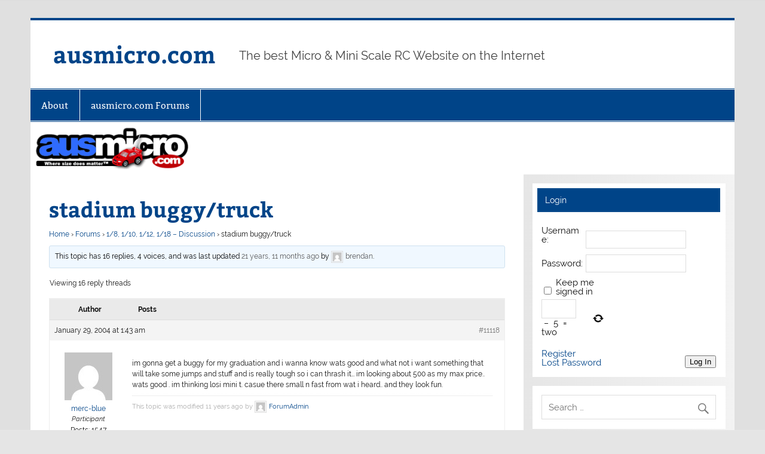

--- FILE ---
content_type: text/html; charset=UTF-8
request_url: http://www.ausmicro.com/forums/topic/stadium-buggytruck/
body_size: 14184
content:
<!DOCTYPE html><!-- HTML 5 -->
<html lang="en">

<head>
<meta charset="UTF-8" />
<meta name="viewport" content="width=device-width, initial-scale=1">
<link rel="profile" href="http://gmpg.org/xfn/11" />
<link rel="pingback" href="http://www.ausmicro.com/xmlrpc.php" />

<meta name='robots' content='index, follow, max-image-preview:large, max-snippet:-1, max-video-preview:-1' />

	<!-- This site is optimized with the Yoast SEO plugin v26.7 - https://yoast.com/wordpress/plugins/seo/ -->
	<title>stadium buggy/truck - ausmicro.com</title>
	<link rel="canonical" href="http://www.ausmicro.com/forums/topic/stadium-buggytruck/" />
	<meta property="og:locale" content="en_US" />
	<meta property="og:type" content="article" />
	<meta property="og:title" content="stadium buggy/truck - ausmicro.com" />
	<meta property="og:description" content="im gonna get a buggy for my graduation and i wanna know wats good and what not i want something that will take some jumps and stuff and is really tough so i can thrash it... im looking about 500 as my max price.. wats good . im thinking losi mini t. casue there small n fast from wat i" />
	<meta property="og:url" content="http://www.ausmicro.com/forums/topic/stadium-buggytruck/" />
	<meta property="og:site_name" content="ausmicro.com" />
	<meta property="article:modified_time" content="2015-01-19T01:11:53+00:00" />
	<script type="application/ld+json" class="yoast-schema-graph">{"@context":"https://schema.org","@graph":[{"@type":"WebPage","@id":"http://www.ausmicro.com/forums/topic/stadium-buggytruck/","url":"http://www.ausmicro.com/forums/topic/stadium-buggytruck/","name":"stadium buggy/truck - ausmicro.com","isPartOf":{"@id":"http://www.ausmicro.com/#website"},"datePublished":"2004-01-29T01:43:38+00:00","dateModified":"2015-01-19T01:11:53+00:00","breadcrumb":{"@id":"http://www.ausmicro.com/forums/topic/stadium-buggytruck/#breadcrumb"},"inLanguage":"en","potentialAction":[{"@type":"ReadAction","target":["http://www.ausmicro.com/forums/topic/stadium-buggytruck/"]}]},{"@type":"BreadcrumbList","@id":"http://www.ausmicro.com/forums/topic/stadium-buggytruck/#breadcrumb","itemListElement":[{"@type":"ListItem","position":1,"name":"Home","item":"http://www.ausmicro.com/"},{"@type":"ListItem","position":2,"name":"Topics","item":"http://www.ausmicro.com/topics/"},{"@type":"ListItem","position":3,"name":"1/8, 1/10, 1/12, 1/18 &#8211; Discussion","item":"http://www.ausmicro.com/forums/forum/nonmicro-rc-discussion/"},{"@type":"ListItem","position":4,"name":"stadium buggy/truck"}]},{"@type":"WebSite","@id":"http://www.ausmicro.com/#website","url":"http://www.ausmicro.com/","name":"ausmicro.com","description":"The best Micro &amp; Mini Scale RC Website on the Internet","potentialAction":[{"@type":"SearchAction","target":{"@type":"EntryPoint","urlTemplate":"http://www.ausmicro.com/?s={search_term_string}"},"query-input":{"@type":"PropertyValueSpecification","valueRequired":true,"valueName":"search_term_string"}}],"inLanguage":"en"}]}</script>
	<!-- / Yoast SEO plugin. -->


<link rel="alternate" type="application/rss+xml" title="ausmicro.com &raquo; Feed" href="http://www.ausmicro.com/feed/" />
<link rel="alternate" type="application/rss+xml" title="ausmicro.com &raquo; Comments Feed" href="http://www.ausmicro.com/comments/feed/" />
<link rel="alternate" title="oEmbed (JSON)" type="application/json+oembed" href="http://www.ausmicro.com/wp-json/oembed/1.0/embed?url=http%3A%2F%2Fwww.ausmicro.com%2Fforums%2Ftopic%2Fstadium-buggytruck%2F" />
<link rel="alternate" title="oEmbed (XML)" type="text/xml+oembed" href="http://www.ausmicro.com/wp-json/oembed/1.0/embed?url=http%3A%2F%2Fwww.ausmicro.com%2Fforums%2Ftopic%2Fstadium-buggytruck%2F&#038;format=xml" />
<style id='wp-img-auto-sizes-contain-inline-css' type='text/css'>
img:is([sizes=auto i],[sizes^="auto," i]){contain-intrinsic-size:3000px 1500px}
/*# sourceURL=wp-img-auto-sizes-contain-inline-css */
</style>
<link rel='stylesheet' id='bbpress-go-to-first-unread-post-css' href='http://www.ausmicro.com/wp-content/plugins/bbpress-go-to-first-unread-post/bbpress-go-to-first-unread-post.css?ver=6.9' type='text/css' media='all' />
<link rel='stylesheet' id='smartline-custom-fonts-css' href='http://www.ausmicro.com/wp-content/themes/smartline-lite/css/custom-fonts.css?ver=20180413' type='text/css' media='all' />
<style id='wp-emoji-styles-inline-css' type='text/css'>

	img.wp-smiley, img.emoji {
		display: inline !important;
		border: none !important;
		box-shadow: none !important;
		height: 1em !important;
		width: 1em !important;
		margin: 0 0.07em !important;
		vertical-align: -0.1em !important;
		background: none !important;
		padding: 0 !important;
	}
/*# sourceURL=wp-emoji-styles-inline-css */
</style>
<link rel='stylesheet' id='wp-block-library-css' href='http://www.ausmicro.com/wp-includes/css/dist/block-library/style.min.css?ver=6.9' type='text/css' media='all' />
<style id='global-styles-inline-css' type='text/css'>
:root{--wp--preset--aspect-ratio--square: 1;--wp--preset--aspect-ratio--4-3: 4/3;--wp--preset--aspect-ratio--3-4: 3/4;--wp--preset--aspect-ratio--3-2: 3/2;--wp--preset--aspect-ratio--2-3: 2/3;--wp--preset--aspect-ratio--16-9: 16/9;--wp--preset--aspect-ratio--9-16: 9/16;--wp--preset--color--black: #353535;--wp--preset--color--cyan-bluish-gray: #abb8c3;--wp--preset--color--white: #ffffff;--wp--preset--color--pale-pink: #f78da7;--wp--preset--color--vivid-red: #cf2e2e;--wp--preset--color--luminous-vivid-orange: #ff6900;--wp--preset--color--luminous-vivid-amber: #fcb900;--wp--preset--color--light-green-cyan: #7bdcb5;--wp--preset--color--vivid-green-cyan: #00d084;--wp--preset--color--pale-cyan-blue: #8ed1fc;--wp--preset--color--vivid-cyan-blue: #0693e3;--wp--preset--color--vivid-purple: #9b51e0;--wp--preset--color--primary: #004488;--wp--preset--color--light-gray: #f0f0f0;--wp--preset--color--dark-gray: #777777;--wp--preset--gradient--vivid-cyan-blue-to-vivid-purple: linear-gradient(135deg,rgb(6,147,227) 0%,rgb(155,81,224) 100%);--wp--preset--gradient--light-green-cyan-to-vivid-green-cyan: linear-gradient(135deg,rgb(122,220,180) 0%,rgb(0,208,130) 100%);--wp--preset--gradient--luminous-vivid-amber-to-luminous-vivid-orange: linear-gradient(135deg,rgb(252,185,0) 0%,rgb(255,105,0) 100%);--wp--preset--gradient--luminous-vivid-orange-to-vivid-red: linear-gradient(135deg,rgb(255,105,0) 0%,rgb(207,46,46) 100%);--wp--preset--gradient--very-light-gray-to-cyan-bluish-gray: linear-gradient(135deg,rgb(238,238,238) 0%,rgb(169,184,195) 100%);--wp--preset--gradient--cool-to-warm-spectrum: linear-gradient(135deg,rgb(74,234,220) 0%,rgb(151,120,209) 20%,rgb(207,42,186) 40%,rgb(238,44,130) 60%,rgb(251,105,98) 80%,rgb(254,248,76) 100%);--wp--preset--gradient--blush-light-purple: linear-gradient(135deg,rgb(255,206,236) 0%,rgb(152,150,240) 100%);--wp--preset--gradient--blush-bordeaux: linear-gradient(135deg,rgb(254,205,165) 0%,rgb(254,45,45) 50%,rgb(107,0,62) 100%);--wp--preset--gradient--luminous-dusk: linear-gradient(135deg,rgb(255,203,112) 0%,rgb(199,81,192) 50%,rgb(65,88,208) 100%);--wp--preset--gradient--pale-ocean: linear-gradient(135deg,rgb(255,245,203) 0%,rgb(182,227,212) 50%,rgb(51,167,181) 100%);--wp--preset--gradient--electric-grass: linear-gradient(135deg,rgb(202,248,128) 0%,rgb(113,206,126) 100%);--wp--preset--gradient--midnight: linear-gradient(135deg,rgb(2,3,129) 0%,rgb(40,116,252) 100%);--wp--preset--font-size--small: 13px;--wp--preset--font-size--medium: 20px;--wp--preset--font-size--large: 36px;--wp--preset--font-size--x-large: 42px;--wp--preset--spacing--20: 0.44rem;--wp--preset--spacing--30: 0.67rem;--wp--preset--spacing--40: 1rem;--wp--preset--spacing--50: 1.5rem;--wp--preset--spacing--60: 2.25rem;--wp--preset--spacing--70: 3.38rem;--wp--preset--spacing--80: 5.06rem;--wp--preset--shadow--natural: 6px 6px 9px rgba(0, 0, 0, 0.2);--wp--preset--shadow--deep: 12px 12px 50px rgba(0, 0, 0, 0.4);--wp--preset--shadow--sharp: 6px 6px 0px rgba(0, 0, 0, 0.2);--wp--preset--shadow--outlined: 6px 6px 0px -3px rgb(255, 255, 255), 6px 6px rgb(0, 0, 0);--wp--preset--shadow--crisp: 6px 6px 0px rgb(0, 0, 0);}:where(.is-layout-flex){gap: 0.5em;}:where(.is-layout-grid){gap: 0.5em;}body .is-layout-flex{display: flex;}.is-layout-flex{flex-wrap: wrap;align-items: center;}.is-layout-flex > :is(*, div){margin: 0;}body .is-layout-grid{display: grid;}.is-layout-grid > :is(*, div){margin: 0;}:where(.wp-block-columns.is-layout-flex){gap: 2em;}:where(.wp-block-columns.is-layout-grid){gap: 2em;}:where(.wp-block-post-template.is-layout-flex){gap: 1.25em;}:where(.wp-block-post-template.is-layout-grid){gap: 1.25em;}.has-black-color{color: var(--wp--preset--color--black) !important;}.has-cyan-bluish-gray-color{color: var(--wp--preset--color--cyan-bluish-gray) !important;}.has-white-color{color: var(--wp--preset--color--white) !important;}.has-pale-pink-color{color: var(--wp--preset--color--pale-pink) !important;}.has-vivid-red-color{color: var(--wp--preset--color--vivid-red) !important;}.has-luminous-vivid-orange-color{color: var(--wp--preset--color--luminous-vivid-orange) !important;}.has-luminous-vivid-amber-color{color: var(--wp--preset--color--luminous-vivid-amber) !important;}.has-light-green-cyan-color{color: var(--wp--preset--color--light-green-cyan) !important;}.has-vivid-green-cyan-color{color: var(--wp--preset--color--vivid-green-cyan) !important;}.has-pale-cyan-blue-color{color: var(--wp--preset--color--pale-cyan-blue) !important;}.has-vivid-cyan-blue-color{color: var(--wp--preset--color--vivid-cyan-blue) !important;}.has-vivid-purple-color{color: var(--wp--preset--color--vivid-purple) !important;}.has-black-background-color{background-color: var(--wp--preset--color--black) !important;}.has-cyan-bluish-gray-background-color{background-color: var(--wp--preset--color--cyan-bluish-gray) !important;}.has-white-background-color{background-color: var(--wp--preset--color--white) !important;}.has-pale-pink-background-color{background-color: var(--wp--preset--color--pale-pink) !important;}.has-vivid-red-background-color{background-color: var(--wp--preset--color--vivid-red) !important;}.has-luminous-vivid-orange-background-color{background-color: var(--wp--preset--color--luminous-vivid-orange) !important;}.has-luminous-vivid-amber-background-color{background-color: var(--wp--preset--color--luminous-vivid-amber) !important;}.has-light-green-cyan-background-color{background-color: var(--wp--preset--color--light-green-cyan) !important;}.has-vivid-green-cyan-background-color{background-color: var(--wp--preset--color--vivid-green-cyan) !important;}.has-pale-cyan-blue-background-color{background-color: var(--wp--preset--color--pale-cyan-blue) !important;}.has-vivid-cyan-blue-background-color{background-color: var(--wp--preset--color--vivid-cyan-blue) !important;}.has-vivid-purple-background-color{background-color: var(--wp--preset--color--vivid-purple) !important;}.has-black-border-color{border-color: var(--wp--preset--color--black) !important;}.has-cyan-bluish-gray-border-color{border-color: var(--wp--preset--color--cyan-bluish-gray) !important;}.has-white-border-color{border-color: var(--wp--preset--color--white) !important;}.has-pale-pink-border-color{border-color: var(--wp--preset--color--pale-pink) !important;}.has-vivid-red-border-color{border-color: var(--wp--preset--color--vivid-red) !important;}.has-luminous-vivid-orange-border-color{border-color: var(--wp--preset--color--luminous-vivid-orange) !important;}.has-luminous-vivid-amber-border-color{border-color: var(--wp--preset--color--luminous-vivid-amber) !important;}.has-light-green-cyan-border-color{border-color: var(--wp--preset--color--light-green-cyan) !important;}.has-vivid-green-cyan-border-color{border-color: var(--wp--preset--color--vivid-green-cyan) !important;}.has-pale-cyan-blue-border-color{border-color: var(--wp--preset--color--pale-cyan-blue) !important;}.has-vivid-cyan-blue-border-color{border-color: var(--wp--preset--color--vivid-cyan-blue) !important;}.has-vivid-purple-border-color{border-color: var(--wp--preset--color--vivid-purple) !important;}.has-vivid-cyan-blue-to-vivid-purple-gradient-background{background: var(--wp--preset--gradient--vivid-cyan-blue-to-vivid-purple) !important;}.has-light-green-cyan-to-vivid-green-cyan-gradient-background{background: var(--wp--preset--gradient--light-green-cyan-to-vivid-green-cyan) !important;}.has-luminous-vivid-amber-to-luminous-vivid-orange-gradient-background{background: var(--wp--preset--gradient--luminous-vivid-amber-to-luminous-vivid-orange) !important;}.has-luminous-vivid-orange-to-vivid-red-gradient-background{background: var(--wp--preset--gradient--luminous-vivid-orange-to-vivid-red) !important;}.has-very-light-gray-to-cyan-bluish-gray-gradient-background{background: var(--wp--preset--gradient--very-light-gray-to-cyan-bluish-gray) !important;}.has-cool-to-warm-spectrum-gradient-background{background: var(--wp--preset--gradient--cool-to-warm-spectrum) !important;}.has-blush-light-purple-gradient-background{background: var(--wp--preset--gradient--blush-light-purple) !important;}.has-blush-bordeaux-gradient-background{background: var(--wp--preset--gradient--blush-bordeaux) !important;}.has-luminous-dusk-gradient-background{background: var(--wp--preset--gradient--luminous-dusk) !important;}.has-pale-ocean-gradient-background{background: var(--wp--preset--gradient--pale-ocean) !important;}.has-electric-grass-gradient-background{background: var(--wp--preset--gradient--electric-grass) !important;}.has-midnight-gradient-background{background: var(--wp--preset--gradient--midnight) !important;}.has-small-font-size{font-size: var(--wp--preset--font-size--small) !important;}.has-medium-font-size{font-size: var(--wp--preset--font-size--medium) !important;}.has-large-font-size{font-size: var(--wp--preset--font-size--large) !important;}.has-x-large-font-size{font-size: var(--wp--preset--font-size--x-large) !important;}
/*# sourceURL=global-styles-inline-css */
</style>

<style id='classic-theme-styles-inline-css' type='text/css'>
/*! This file is auto-generated */
.wp-block-button__link{color:#fff;background-color:#32373c;border-radius:9999px;box-shadow:none;text-decoration:none;padding:calc(.667em + 2px) calc(1.333em + 2px);font-size:1.125em}.wp-block-file__button{background:#32373c;color:#fff;text-decoration:none}
/*# sourceURL=/wp-includes/css/classic-themes.min.css */
</style>
<link rel='stylesheet' id='bbp-default-css' href='http://www.ausmicro.com/wp-content/plugins/bbpress/templates/default/css/bbpress.min.css?ver=2.6.14' type='text/css' media='all' />
<link rel='stylesheet' id='cptch_stylesheet-css' href='http://www.ausmicro.com/wp-content/plugins/captcha/css/front_end_style.css?ver=4.4.5' type='text/css' media='all' />
<link rel='stylesheet' id='dashicons-css' href='http://www.ausmicro.com/wp-includes/css/dashicons.min.css?ver=6.9' type='text/css' media='all' />
<link rel='stylesheet' id='cptch_desktop_style-css' href='http://www.ausmicro.com/wp-content/plugins/captcha/css/desktop_style.css?ver=4.4.5' type='text/css' media='all' />
<link rel='stylesheet' id='email-subscribers-css' href='http://www.ausmicro.com/wp-content/plugins/email-subscribers/lite/public/css/email-subscribers-public.css?ver=5.9.14' type='text/css' media='all' />
<link rel='stylesheet' id='smartline-lite-stylesheet-css' href='http://www.ausmicro.com/wp-content/themes/smartline-lite/style.css?ver=1.6.8' type='text/css' media='all' />
<link rel='stylesheet' id='genericons-css' href='http://www.ausmicro.com/wp-content/themes/smartline-lite/css/genericons/genericons.css?ver=3.4.1' type='text/css' media='all' />
<link rel='stylesheet' id='gdbto-front-css' href='http://www.ausmicro.com/wp-content/plugins/gd-bbpress-tools/css/front.min.css?ver=3.5.3_b2450_free' type='text/css' media='all' />
<link rel='stylesheet' id='gdatt-attachments-css' href='http://www.ausmicro.com/wp-content/plugins/gd-bbpress-attachments/css/front.min.css?ver=4.9.3_b2830_free' type='text/css' media='all' />
<link rel='stylesheet' id='__EPYT__style-css' href='http://www.ausmicro.com/wp-content/plugins/youtube-embed-plus/styles/ytprefs.min.css?ver=14.2.4' type='text/css' media='all' />
<style id='__EPYT__style-inline-css' type='text/css'>

                .epyt-gallery-thumb {
                        width: 33.333%;
                }
                
/*# sourceURL=__EPYT__style-inline-css */
</style>
<script type="text/javascript" src="http://www.ausmicro.com/wp-includes/js/jquery/jquery.min.js?ver=3.7.1" id="jquery-core-js"></script>
<script type="text/javascript" src="http://www.ausmicro.com/wp-includes/js/jquery/jquery-migrate.min.js?ver=3.4.1" id="jquery-migrate-js"></script>
<script type="text/javascript" id="smartline-lite-jquery-navigation-js-extra">
/* <![CDATA[ */
var smartline_menu_title = {"text":"Menu"};
//# sourceURL=smartline-lite-jquery-navigation-js-extra
/* ]]> */
</script>
<script type="text/javascript" src="http://www.ausmicro.com/wp-content/themes/smartline-lite/js/navigation.js?ver=20210324" id="smartline-lite-jquery-navigation-js"></script>
<script type="text/javascript" id="__ytprefs__-js-extra">
/* <![CDATA[ */
var _EPYT_ = {"ajaxurl":"http://www.ausmicro.com/wp-admin/admin-ajax.php","security":"d6d63e4a7b","gallery_scrolloffset":"20","eppathtoscripts":"http://www.ausmicro.com/wp-content/plugins/youtube-embed-plus/scripts/","eppath":"http://www.ausmicro.com/wp-content/plugins/youtube-embed-plus/","epresponsiveselector":"[\"iframe.__youtube_prefs_widget__\"]","epdovol":"1","version":"14.2.4","evselector":"iframe.__youtube_prefs__[src], iframe[src*=\"youtube.com/embed/\"], iframe[src*=\"youtube-nocookie.com/embed/\"]","ajax_compat":"","maxres_facade":"eager","ytapi_load":"light","pause_others":"","stopMobileBuffer":"1","facade_mode":"","not_live_on_channel":""};
//# sourceURL=__ytprefs__-js-extra
/* ]]> */
</script>
<script type="text/javascript" src="http://www.ausmicro.com/wp-content/plugins/youtube-embed-plus/scripts/ytprefs.min.js?ver=14.2.4" id="__ytprefs__-js"></script>
<link rel="https://api.w.org/" href="http://www.ausmicro.com/wp-json/" /><link rel="EditURI" type="application/rsd+xml" title="RSD" href="http://www.ausmicro.com/xmlrpc.php?rsd" />
<meta name="generator" content="WordPress 6.9" />
<link rel='shortlink' href='http://www.ausmicro.com/?p=11118' />
<style type="text/css" id="custom-background-css">
body.custom-background { background-image: url("http://www.ausmicro.com/wp-content/themes/smartline-lite/images/background.png"); background-position: left top; background-size: auto; background-repeat: repeat; background-attachment: scroll; }
</style>
	</head>

<body class="topic bbpress bbp-no-js wp-singular topic-template-default single single-topic postid-11118 custom-background wp-theme-smartline-lite">

<script type="text/javascript" id="bbp-swap-no-js-body-class">
	document.body.className = document.body.className.replace( 'bbp-no-js', 'bbp-js' );
</script>


<a class="skip-link screen-reader-text" href="#content">Skip to content</a>

<div id="wrapper" class="hfeed">

	<div id="header-wrap">

		
		<header id="header" class="clearfix" role="banner">

			<div id="logo" class="clearfix">

								
		<p class="site-title"><a href="http://www.ausmicro.com/" rel="home">ausmicro.com</a></p>

					
			<p class="site-description">The best Micro &amp; Mini Scale RC Website on the Internet</p>

		
			</div>

			<div id="header-content" class="clearfix">
							</div>

		</header>

	</div>

	<div id="navi-wrap">

		<nav id="mainnav" class="clearfix" role="navigation">
			<ul id="mainnav-menu" class="main-navigation-menu"><li id="menu-item-111465" class="menu-item menu-item-type-post_type menu-item-object-page menu-item-111465"><a href="http://www.ausmicro.com/about/">About</a></li>
<li id="menu-item-111464" class="menu-item menu-item-type-custom menu-item-object-custom menu-item-111464"><a href="http://ausmicro.com/forums">ausmicro.com Forums</a></li>
</ul>		</nav>

	</div>

	
			<div id="custom-header">

				
					<img src="http://www.mysstirious.com/ausmicro.com/wp-content/uploads/2014/10/ausmicro_banner.gif" srcset="" width="1340" height="100" alt="ausmicro.com">

				
			</div>

		
	<div id="wrap" class="clearfix">
		
		<section id="content" class="primary" role="main">
		
					
		
	<div id="post-11118" class="post-11118 topic type-topic status-publish hentry">
				
		<h1 class="page-title">stadium buggy/truck</h1>
		<div class="entry clearfix">
			
<div id="bbpress-forums" class="bbpress-wrapper">

	<div class="bbp-breadcrumb"><p><a href="http://www.ausmicro.com" class="bbp-breadcrumb-home">Home</a> <span class="bbp-breadcrumb-sep">&rsaquo;</span> <a href="http://www.ausmicro.com/forums/" class="bbp-breadcrumb-root">Forums</a> <span class="bbp-breadcrumb-sep">&rsaquo;</span> <a href="http://www.ausmicro.com/forums/forum/nonmicro-rc-discussion/" class="bbp-breadcrumb-forum">1/8, 1/10, 1/12, 1/18 &#8211; Discussion</a> <span class="bbp-breadcrumb-sep">&rsaquo;</span> <span class="bbp-breadcrumb-current">stadium buggy/truck</span></p></div>
	
	
	
	
		
		<div class="bbp-template-notice info"><ul><li class="bbp-topic-description">This topic has 16 replies, 4 voices, and was last updated <a href="http://www.ausmicro.com/forums/topic/stadium-buggytruck/#post-37445" title="Re: stadium buggy/truck">21 years, 11 months ago</a> by <a href="http://www.ausmicro.com/forums/users/brendan/" title="View brendan&#039;s profile" class="bbp-author-link"><span  class="bbp-author-avatar"><img alt='' src='https://secure.gravatar.com/avatar/42e190e41d3565a643cecbaa23a50a1f46a3a1ae017766ef5f8c41dc7fcb333e?s=14&#038;d=mm&#038;r=g' srcset='https://secure.gravatar.com/avatar/42e190e41d3565a643cecbaa23a50a1f46a3a1ae017766ef5f8c41dc7fcb333e?s=28&#038;d=mm&#038;r=g 2x' class='avatar avatar-14 photo' height='14' width='14' loading='lazy' decoding='async'/></span><span  class="bbp-author-name">brendan</span></a>.</li></ul></div>
		
		
			
<div class="bbp-pagination">
	<div class="bbp-pagination-count">Viewing 16 reply threads</div>
	<div class="bbp-pagination-links"></div>
</div>


			
<ul id="topic-11118-replies" class="forums bbp-replies">

	<li class="bbp-header">
		<div class="bbp-reply-author">Author</div><!-- .bbp-reply-author -->
		<div class="bbp-reply-content">Posts</div><!-- .bbp-reply-content -->
	</li><!-- .bbp-header -->

	<li class="bbp-body">

		
			<ul class='bbp-replies-list'><li>

<div id="post-11118" class="bbp-reply-header">
	<div class="bbp-meta">
		<span class="bbp-reply-post-date">January 29, 2004 at 1:43 am</span>

		
		<a href="http://www.ausmicro.com/forums/topic/stadium-buggytruck/#post-11118" class="bbp-reply-permalink">#11118</a>

		
		<span class="bbp-admin-links"></span>
		
	</div><!-- .bbp-meta -->
</div><!-- #post-11118 -->

<div class="loop-item--1 user-id-844 bbp-parent-forum-8804 bbp-parent-topic-8804 bbp-reply-position-1 even  post-11118 topic type-topic status-publish hentry">
	<div class="bbp-reply-author">

		
		<a href="http://www.ausmicro.com/forums/users/merc-blue/" title="View merc-blue&#039;s profile" class="bbp-author-link"><span  class="bbp-author-avatar"><img alt='' src='https://secure.gravatar.com/avatar/3c85e04e1ef118ccdef2c315fd3446c65d9b7c66b3931362d9e0aed2d59059b7?s=80&#038;d=mm&#038;r=g' srcset='https://secure.gravatar.com/avatar/3c85e04e1ef118ccdef2c315fd3446c65d9b7c66b3931362d9e0aed2d59059b7?s=160&#038;d=mm&#038;r=g 2x' class='avatar avatar-80 photo' height='80' width='80' loading='lazy' decoding='async'/></span><span  class="bbp-author-name">merc-blue</span></a><div class="bbp-author-role">Participant</div>
		
		<div class="tc_display"><ul><li><li>Posts:  1547</li></ul></div>
	</div><!-- .bbp-reply-author -->

	<div class="bbp-reply-content">

		
		<p>im gonna get a buggy for my graduation and i wanna know wats good and what not i want something that will take some jumps and stuff and is really tough so i can thrash it&#8230; im looking about 500 as my max price.. wats good . im thinking losi mini t. casue there small n fast from wat i heard.. and they look fun.</p>


<ul id="bbp-topic-revision-log-11118" class="bbp-topic-revision-log">

	<li id="bbp-topic-revision-log-11118-item-111722" class="bbp-topic-revision-log-item">
		This topic was modified 11 years ago by <a href="http://www.ausmicro.com/forums/users/forumadmin/" title="View ForumAdmin&#039;s profile" class="bbp-author-link"><span  class="bbp-author-avatar"><img alt='' src='https://secure.gravatar.com/avatar/84c311c4cf3e60a845a53f6458d7c6047efecd15fe55430b5471ebea1ba3954a?s=14&#038;d=mm&#038;r=g' srcset='https://secure.gravatar.com/avatar/84c311c4cf3e60a845a53f6458d7c6047efecd15fe55430b5471ebea1ba3954a?s=28&#038;d=mm&#038;r=g 2x' class='avatar avatar-14 photo' height='14' width='14' loading='lazy' decoding='async'/></span><span  class="bbp-author-name">ForumAdmin</span></a>.
	</li>

</ul>


		
	</div><!-- .bbp-reply-content -->
</div><!-- .reply -->
</li>
<li>

<div id="post-37445" class="bbp-reply-header">
	<div class="bbp-meta">
		<span class="bbp-reply-post-date">January 29, 2004 at 3:25 am</span>

		
		<a href="http://www.ausmicro.com/forums/topic/stadium-buggytruck/#post-37445" class="bbp-reply-permalink">#37445</a>

		
		<span class="bbp-admin-links"></span>
		
	</div><!-- .bbp-meta -->
</div><!-- #post-37445 -->

<div class="loop-item--1 user-id-829 bbp-parent-forum-8804 bbp-parent-topic-11118 bbp-reply-position-17 even  post-37445 reply type-reply status-publish hentry">
	<div class="bbp-reply-author">

		
		<a href="http://www.ausmicro.com/forums/users/brendan/" title="View brendan&#039;s profile" class="bbp-author-link"><span  class="bbp-author-avatar"><img alt='' src='https://secure.gravatar.com/avatar/42e190e41d3565a643cecbaa23a50a1f46a3a1ae017766ef5f8c41dc7fcb333e?s=80&#038;d=mm&#038;r=g' srcset='https://secure.gravatar.com/avatar/42e190e41d3565a643cecbaa23a50a1f46a3a1ae017766ef5f8c41dc7fcb333e?s=160&#038;d=mm&#038;r=g 2x' class='avatar avatar-80 photo' height='80' width='80' loading='lazy' decoding='async'/></span><span  class="bbp-author-name">brendan</span></a><div class="bbp-author-role">Participant</div>
		
		<div class="tc_display"><ul><li><li>Posts:  377</li></ul></div>
	</div><!-- .bbp-reply-author -->

	<div class="bbp-reply-content">

		
		<p>the mini t is a good car but it is slow outta the box so i would suggest getting a x speed or something for it if it would fit!</p>

		
	</div><!-- .bbp-reply-content -->
</div><!-- .reply -->
</li>
<li>

<div id="post-37442" class="bbp-reply-header">
	<div class="bbp-meta">
		<span class="bbp-reply-post-date">January 29, 2004 at 1:52 pm</span>

		
		<a href="http://www.ausmicro.com/forums/topic/stadium-buggytruck/#post-37442" class="bbp-reply-permalink">#37442</a>

		
		<span class="bbp-admin-links"></span>
		
	</div><!-- .bbp-meta -->
</div><!-- #post-37442 -->

<div class="loop-item--1 user-id-844 bbp-parent-forum-8804 bbp-parent-topic-11118 bbp-reply-position-16 even topic-author  post-37442 reply type-reply status-publish hentry">
	<div class="bbp-reply-author">

		
		<a href="http://www.ausmicro.com/forums/users/merc-blue/" title="View merc-blue&#039;s profile" class="bbp-author-link"><span  class="bbp-author-avatar"><img alt='' src='https://secure.gravatar.com/avatar/3c85e04e1ef118ccdef2c315fd3446c65d9b7c66b3931362d9e0aed2d59059b7?s=80&#038;d=mm&#038;r=g' srcset='https://secure.gravatar.com/avatar/3c85e04e1ef118ccdef2c315fd3446c65d9b7c66b3931362d9e0aed2d59059b7?s=160&#038;d=mm&#038;r=g 2x' class='avatar avatar-80 photo' height='80' width='80' loading='lazy' decoding='async'/></span><span  class="bbp-author-name">merc-blue</span></a><div class="bbp-author-role">Participant</div>
		
		<div class="tc_display"><ul><li><li>Posts:  1547</li></ul></div>
	</div><!-- .bbp-reply-author -->

	<div class="bbp-reply-content">

		
		<p>well speed is know problem casue i just mosfet the ESC and then put i one of my hand wound motors</p>

		
	</div><!-- .bbp-reply-content -->
</div><!-- .reply -->
</li>
<li>

<div id="post-37420" class="bbp-reply-header">
	<div class="bbp-meta">
		<span class="bbp-reply-post-date">January 30, 2004 at 8:24 pm</span>

		
		<a href="http://www.ausmicro.com/forums/topic/stadium-buggytruck/#post-37420" class="bbp-reply-permalink">#37420</a>

		
		<span class="bbp-admin-links"></span>
		
	</div><!-- .bbp-meta -->
</div><!-- #post-37420 -->

<div class="loop-item--1 user-id-595 bbp-parent-forum-8804 bbp-parent-topic-11118 bbp-reply-position-15 even  post-37420 reply type-reply status-publish hentry">
	<div class="bbp-reply-author">

		
		<a href="http://www.ausmicro.com/forums/users/pandabear/" title="View PandaBear&#039;s profile" class="bbp-author-link"><span  class="bbp-author-avatar"><img alt='' src='https://secure.gravatar.com/avatar/06fbdec4510e4eef8890a7a46d2553c810e42be81b56046c0817ca3f56a6e998?s=80&#038;d=mm&#038;r=g' srcset='https://secure.gravatar.com/avatar/06fbdec4510e4eef8890a7a46d2553c810e42be81b56046c0817ca3f56a6e998?s=160&#038;d=mm&#038;r=g 2x' class='avatar avatar-80 photo' height='80' width='80' loading='lazy' decoding='async'/></span><span  class="bbp-author-name">PandaBear</span></a><div class="bbp-author-role">Participant</div>
		
		<div class="tc_display"><ul><li><li>Posts:  1866</li></ul></div>
	</div><!-- .bbp-reply-author -->

	<div class="bbp-reply-content">

		
		<p>Might as well go for something bigger? Unless you&#8217;re determined to cause yourself some headaches.</p>

		
	</div><!-- .bbp-reply-content -->
</div><!-- .reply -->
</li>
<li>

<div id="post-37416" class="bbp-reply-header">
	<div class="bbp-meta">
		<span class="bbp-reply-post-date">January 30, 2004 at 8:40 pm</span>

		
		<a href="http://www.ausmicro.com/forums/topic/stadium-buggytruck/#post-37416" class="bbp-reply-permalink">#37416</a>

		
		<span class="bbp-admin-links"></span>
		
	</div><!-- .bbp-meta -->
</div><!-- #post-37416 -->

<div class="loop-item--1 user-id-844 bbp-parent-forum-8804 bbp-parent-topic-11118 bbp-reply-position-14 even topic-author  post-37416 reply type-reply status-publish hentry">
	<div class="bbp-reply-author">

		
		<a href="http://www.ausmicro.com/forums/users/merc-blue/" title="View merc-blue&#039;s profile" class="bbp-author-link"><span  class="bbp-author-avatar"><img alt='' src='https://secure.gravatar.com/avatar/3c85e04e1ef118ccdef2c315fd3446c65d9b7c66b3931362d9e0aed2d59059b7?s=80&#038;d=mm&#038;r=g' srcset='https://secure.gravatar.com/avatar/3c85e04e1ef118ccdef2c315fd3446c65d9b7c66b3931362d9e0aed2d59059b7?s=160&#038;d=mm&#038;r=g 2x' class='avatar avatar-80 photo' height='80' width='80' loading='lazy' decoding='async'/></span><span  class="bbp-author-name">merc-blue</span></a><div class="bbp-author-role">Participant</div>
		
		<div class="tc_display"><ul><li><li>Posts:  1547</li></ul></div>
	</div><!-- .bbp-reply-author -->

	<div class="bbp-reply-content">

		
		<p>wat do u suggest.. i want somthing i can guve hell n thrash and not die on me</p>

		
	</div><!-- .bbp-reply-content -->
</div><!-- .reply -->
</li>
<li>

<div id="post-37336" class="bbp-reply-header">
	<div class="bbp-meta">
		<span class="bbp-reply-post-date">January 31, 2004 at 12:18 am</span>

		
		<a href="http://www.ausmicro.com/forums/topic/stadium-buggytruck/#post-37336" class="bbp-reply-permalink">#37336</a>

		
		<span class="bbp-admin-links"></span>
		
	</div><!-- .bbp-meta -->
</div><!-- #post-37336 -->

<div class="loop-item--1 user-id-768 bbp-parent-forum-8804 bbp-parent-topic-11118 bbp-reply-position-10 even  post-37336 reply type-reply status-publish hentry">
	<div class="bbp-reply-author">

		
		<a href="http://www.ausmicro.com/forums/users/oldtamiyaphile/" title="View oldtamiyaphile&#039;s profile" class="bbp-author-link"><span  class="bbp-author-avatar"><img alt='' src='https://secure.gravatar.com/avatar/3f69ab4809b7f3d0526dbb3f04a52db0d21c24355adc4dd51f84647db6ad25d3?s=80&#038;d=mm&#038;r=g' srcset='https://secure.gravatar.com/avatar/3f69ab4809b7f3d0526dbb3f04a52db0d21c24355adc4dd51f84647db6ad25d3?s=160&#038;d=mm&#038;r=g 2x' class='avatar avatar-80 photo' height='80' width='80' loading='lazy' decoding='async'/></span><span  class="bbp-author-name">oldtamiyaphile</span></a><div class="bbp-author-role">Participant</div>
		
		<div class="tc_display"><ul><li><li>Posts:  315</li></ul></div>
	</div><!-- .bbp-reply-author -->

	<div class="bbp-reply-content">

		
		<p>Have a look here for topics on Speed 400 and 540 Mini-T convesions:</p>
<p><a href="http://www.wegotu.com/forums/view_forum.php?id=5" class="bbcode_url" rel="nofollow">http://www.wegotu.com/forums/view_forum.php?id=5</a></p>

		
	</div><!-- .bbp-reply-content -->
</div><!-- .reply -->
</li>
<li>

<div id="post-37343" class="bbp-reply-header">
	<div class="bbp-meta">
		<span class="bbp-reply-post-date">February 1, 2004 at 2:00 pm</span>

		
		<a href="http://www.ausmicro.com/forums/topic/stadium-buggytruck/#post-37343" class="bbp-reply-permalink">#37343</a>

		
		<span class="bbp-admin-links"></span>
		
	</div><!-- .bbp-meta -->
</div><!-- #post-37343 -->

<div class="loop-item--1 user-id-844 bbp-parent-forum-8804 bbp-parent-topic-11118 bbp-reply-position-11 even topic-author  post-37343 reply type-reply status-publish hentry">
	<div class="bbp-reply-author">

		
		<a href="http://www.ausmicro.com/forums/users/merc-blue/" title="View merc-blue&#039;s profile" class="bbp-author-link"><span  class="bbp-author-avatar"><img alt='' src='https://secure.gravatar.com/avatar/3c85e04e1ef118ccdef2c315fd3446c65d9b7c66b3931362d9e0aed2d59059b7?s=80&#038;d=mm&#038;r=g' srcset='https://secure.gravatar.com/avatar/3c85e04e1ef118ccdef2c315fd3446c65d9b7c66b3931362d9e0aed2d59059b7?s=160&#038;d=mm&#038;r=g 2x' class='avatar avatar-80 photo' height='80' width='80' loading='lazy' decoding='async'/></span><span  class="bbp-author-name">merc-blue</span></a><div class="bbp-author-role">Participant</div>
		
		<div class="tc_display"><ul><li><li>Posts:  1547</li></ul></div>
	</div><!-- .bbp-reply-author -->

	<div class="bbp-reply-content">

		
		<p>i went to my LHS and they said get a evader st it cost 440 dollars ready to run (so it has radio gear and ESC and motor and stuff)&#8230;. is that a good price is this car worth it ive done some reaserch and it looks just like i wanted but it it worth spending an extra 200 dollars and buying a nitro evader st there both made by DuraTrax</p>

		
	</div><!-- .bbp-reply-content -->
</div><!-- .reply -->
</li>
<li>

<div id="post-37346" class="bbp-reply-header">
	<div class="bbp-meta">
		<span class="bbp-reply-post-date">February 1, 2004 at 10:35 pm</span>

		
		<a href="http://www.ausmicro.com/forums/topic/stadium-buggytruck/#post-37346" class="bbp-reply-permalink">#37346</a>

		
		<span class="bbp-admin-links"></span>
		
	</div><!-- .bbp-meta -->
</div><!-- #post-37346 -->

<div class="loop-item--1 user-id-768 bbp-parent-forum-8804 bbp-parent-topic-11118 bbp-reply-position-12 even  post-37346 reply type-reply status-publish hentry">
	<div class="bbp-reply-author">

		
		<a href="http://www.ausmicro.com/forums/users/oldtamiyaphile/" title="View oldtamiyaphile&#039;s profile" class="bbp-author-link"><span  class="bbp-author-avatar"><img alt='' src='https://secure.gravatar.com/avatar/3f69ab4809b7f3d0526dbb3f04a52db0d21c24355adc4dd51f84647db6ad25d3?s=80&#038;d=mm&#038;r=g' srcset='https://secure.gravatar.com/avatar/3f69ab4809b7f3d0526dbb3f04a52db0d21c24355adc4dd51f84647db6ad25d3?s=160&#038;d=mm&#038;r=g 2x' class='avatar avatar-80 photo' height='80' width='80' loading='lazy' decoding='async'/></span><span  class="bbp-author-name">oldtamiyaphile</span></a><div class="bbp-author-role">Participant</div>
		
		<div class="tc_display"><ul><li><li>Posts:  315</li></ul></div>
	</div><!-- .bbp-reply-author -->

	<div class="bbp-reply-content">

		
		<p>Duratrax are old Losi models. They bought the moulds to the XX series. All the Losi parts fit, and as such are not bad value.</p>
<p>Thing about RTR is all too often the electronics are quite poor and will need replacing when you start going fast 😉</p>

		
	</div><!-- .bbp-reply-content -->
</div><!-- .reply -->
</li>
<li>

<div id="post-37347" class="bbp-reply-header">
	<div class="bbp-meta">
		<span class="bbp-reply-post-date">February 1, 2004 at 10:44 pm</span>

		
		<a href="http://www.ausmicro.com/forums/topic/stadium-buggytruck/#post-37347" class="bbp-reply-permalink">#37347</a>

		
		<span class="bbp-admin-links"></span>
		
	</div><!-- .bbp-meta -->
</div><!-- #post-37347 -->

<div class="loop-item--1 user-id-844 bbp-parent-forum-8804 bbp-parent-topic-11118 bbp-reply-position-13 even topic-author  post-37347 reply type-reply status-publish hentry">
	<div class="bbp-reply-author">

		
		<a href="http://www.ausmicro.com/forums/users/merc-blue/" title="View merc-blue&#039;s profile" class="bbp-author-link"><span  class="bbp-author-avatar"><img alt='' src='https://secure.gravatar.com/avatar/3c85e04e1ef118ccdef2c315fd3446c65d9b7c66b3931362d9e0aed2d59059b7?s=80&#038;d=mm&#038;r=g' srcset='https://secure.gravatar.com/avatar/3c85e04e1ef118ccdef2c315fd3446c65d9b7c66b3931362d9e0aed2d59059b7?s=160&#038;d=mm&#038;r=g 2x' class='avatar avatar-80 photo' height='80' width='80' loading='lazy' decoding='async'/></span><span  class="bbp-author-name">merc-blue</span></a><div class="bbp-author-role">Participant</div>
		
		<div class="tc_display"><ul><li><li>Posts:  1547</li></ul></div>
	</div><!-- .bbp-reply-author -->

	<div class="bbp-reply-content">

		
		<p>so the nitro is worth it?</p>

		
	</div><!-- .bbp-reply-content -->
</div><!-- .reply -->
</li>
<li>

<div id="post-37290" class="bbp-reply-header">
	<div class="bbp-meta">
		<span class="bbp-reply-post-date">February 3, 2004 at 12:05 am</span>

		
		<a href="http://www.ausmicro.com/forums/topic/stadium-buggytruck/#post-37290" class="bbp-reply-permalink">#37290</a>

		
		<span class="bbp-admin-links"></span>
		
	</div><!-- .bbp-meta -->
</div><!-- #post-37290 -->

<div class="loop-item--1 user-id-768 bbp-parent-forum-8804 bbp-parent-topic-11118 bbp-reply-position-9 even  post-37290 reply type-reply status-publish hentry">
	<div class="bbp-reply-author">

		
		<a href="http://www.ausmicro.com/forums/users/oldtamiyaphile/" title="View oldtamiyaphile&#039;s profile" class="bbp-author-link"><span  class="bbp-author-avatar"><img alt='' src='https://secure.gravatar.com/avatar/3f69ab4809b7f3d0526dbb3f04a52db0d21c24355adc4dd51f84647db6ad25d3?s=80&#038;d=mm&#038;r=g' srcset='https://secure.gravatar.com/avatar/3f69ab4809b7f3d0526dbb3f04a52db0d21c24355adc4dd51f84647db6ad25d3?s=160&#038;d=mm&#038;r=g 2x' class='avatar avatar-80 photo' height='80' width='80' loading='lazy' decoding='async'/></span><span  class="bbp-author-name">oldtamiyaphile</span></a><div class="bbp-author-role">Participant</div>
		
		<div class="tc_display"><ul><li><li>Posts:  315</li></ul></div>
	</div><!-- .bbp-reply-author -->

	<div class="bbp-reply-content">

		
		<p>My thoughts on gas vs electric:</p>
<p><a href="http://www.wegotu.com/forums/view_topic.php?id=259&amp;forum_id=7" class="bbcode_url" rel="nofollow">http://www.wegotu.com/forums/view_topic.php?id=259&#038;forum_id=7</a></p>
<p>In this particular case, provided you can afford the higher running costs and increased wear and tear/ maintenance, I feel the nitro maybe better value (mostly because I don&#8217;t trust Duratrax electronics).</p>
<p>I&#8217;ve bought a lot of gas cars cheap from noobies who didn&#8217;t know how to keep them running, so be aware that you&#8217;ll have to learn a few things, do maintenance etc.</p>

		
	</div><!-- .bbp-reply-content -->
</div><!-- .reply -->
</li>
<li>

<div id="post-37288" class="bbp-reply-header">
	<div class="bbp-meta">
		<span class="bbp-reply-post-date">February 3, 2004 at 12:11 am</span>

		
		<a href="http://www.ausmicro.com/forums/topic/stadium-buggytruck/#post-37288" class="bbp-reply-permalink">#37288</a>

		
		<span class="bbp-admin-links"></span>
		
	</div><!-- .bbp-meta -->
</div><!-- #post-37288 -->

<div class="loop-item--1 user-id-844 bbp-parent-forum-8804 bbp-parent-topic-11118 bbp-reply-position-8 even topic-author  post-37288 reply type-reply status-publish hentry">
	<div class="bbp-reply-author">

		
		<a href="http://www.ausmicro.com/forums/users/merc-blue/" title="View merc-blue&#039;s profile" class="bbp-author-link"><span  class="bbp-author-avatar"><img alt='' src='https://secure.gravatar.com/avatar/3c85e04e1ef118ccdef2c315fd3446c65d9b7c66b3931362d9e0aed2d59059b7?s=80&#038;d=mm&#038;r=g' srcset='https://secure.gravatar.com/avatar/3c85e04e1ef118ccdef2c315fd3446c65d9b7c66b3931362d9e0aed2d59059b7?s=160&#038;d=mm&#038;r=g 2x' class='avatar avatar-80 photo' height='80' width='80' loading='lazy' decoding='async'/></span><span  class="bbp-author-name">merc-blue</span></a><div class="bbp-author-role">Participant</div>
		
		<div class="tc_display"><ul><li><li>Posts:  1547</li></ul></div>
	</div><!-- .bbp-reply-author -->

	<div class="bbp-reply-content">

		
		<p>yeh it sounds like im gonna get a losi xxx truck eletric&#8230; which is cool either that or a insociated B4.. but yeh eletric seems the go because i dont wanna have 2 constnatly have car out of order for maintanace&#8230; wat part od duratrax electronics dont u like casue ill probly blow it and need a new 1</p>

		
	</div><!-- .bbp-reply-content -->
</div><!-- .reply -->
</li>
<li>

<div id="post-37229" class="bbp-reply-header">
	<div class="bbp-meta">
		<span class="bbp-reply-post-date">February 4, 2004 at 12:02 am</span>

		
		<a href="http://www.ausmicro.com/forums/topic/stadium-buggytruck/#post-37229" class="bbp-reply-permalink">#37229</a>

		
		<span class="bbp-admin-links"></span>
		
	</div><!-- .bbp-meta -->
</div><!-- #post-37229 -->

<div class="loop-item--1 user-id-768 bbp-parent-forum-8804 bbp-parent-topic-11118 bbp-reply-position-6 even  post-37229 reply type-reply status-publish hentry">
	<div class="bbp-reply-author">

		
		<a href="http://www.ausmicro.com/forums/users/oldtamiyaphile/" title="View oldtamiyaphile&#039;s profile" class="bbp-author-link"><span  class="bbp-author-avatar"><img alt='' src='https://secure.gravatar.com/avatar/3f69ab4809b7f3d0526dbb3f04a52db0d21c24355adc4dd51f84647db6ad25d3?s=80&#038;d=mm&#038;r=g' srcset='https://secure.gravatar.com/avatar/3f69ab4809b7f3d0526dbb3f04a52db0d21c24355adc4dd51f84647db6ad25d3?s=160&#038;d=mm&#038;r=g 2x' class='avatar avatar-80 photo' height='80' width='80' loading='lazy' decoding='async'/></span><span  class="bbp-author-name">oldtamiyaphile</span></a><div class="bbp-author-role">Participant</div>
		
		<div class="tc_display"><ul><li><li>Posts:  315</li></ul></div>
	</div><!-- .bbp-reply-author -->

	<div class="bbp-reply-content">

		
		<p>The servos probably under powered/plastic geared and may strip, and I wouldn&#8217;t trust the ESC either. I don&#8217;t have any experenice with Duratrax because I run from anything that says RTR on the box&#8230;</p>
<p>I&#8217;d buy a kit and get a Hitec servo and GM or LRP ESC.</p>

		
	</div><!-- .bbp-reply-content -->
</div><!-- .reply -->
</li>
<li>

<div id="post-37230" class="bbp-reply-header">
	<div class="bbp-meta">
		<span class="bbp-reply-post-date">February 4, 2004 at 12:09 am</span>

		
		<a href="http://www.ausmicro.com/forums/topic/stadium-buggytruck/#post-37230" class="bbp-reply-permalink">#37230</a>

		
		<span class="bbp-admin-links"></span>
		
	</div><!-- .bbp-meta -->
</div><!-- #post-37230 -->

<div class="loop-item--1 user-id-844 bbp-parent-forum-8804 bbp-parent-topic-11118 bbp-reply-position-7 even topic-author  post-37230 reply type-reply status-publish hentry">
	<div class="bbp-reply-author">

		
		<a href="http://www.ausmicro.com/forums/users/merc-blue/" title="View merc-blue&#039;s profile" class="bbp-author-link"><span  class="bbp-author-avatar"><img alt='' src='https://secure.gravatar.com/avatar/3c85e04e1ef118ccdef2c315fd3446c65d9b7c66b3931362d9e0aed2d59059b7?s=80&#038;d=mm&#038;r=g' srcset='https://secure.gravatar.com/avatar/3c85e04e1ef118ccdef2c315fd3446c65d9b7c66b3931362d9e0aed2d59059b7?s=160&#038;d=mm&#038;r=g 2x' class='avatar avatar-80 photo' height='80' width='80' loading='lazy' decoding='async'/></span><span  class="bbp-author-name">merc-blue</span></a><div class="bbp-author-role">Participant</div>
		
		<div class="tc_display"><ul><li><li>Posts:  1547</li></ul></div>
	</div><!-- .bbp-reply-author -->

	<div class="bbp-reply-content">

		
		<p>wat sort of price would it be u recon 2 get all teh parts needed 2 put in a non rtr car.. eg. motor esc and radio.. casue its about 100 cheaper non RTR soo i dunno if its worth is casue i can buy a RTR and fix all that for almost the same price as buying the normal way with the chassis motor esc radio etc seperatly</p>

		
	</div><!-- .bbp-reply-content -->
</div><!-- .reply -->
</li>
<li>

<div id="post-37166" class="bbp-reply-header">
	<div class="bbp-meta">
		<span class="bbp-reply-post-date">February 5, 2004 at 6:35 am</span>

		
		<a href="http://www.ausmicro.com/forums/topic/stadium-buggytruck/#post-37166" class="bbp-reply-permalink">#37166</a>

		
		<span class="bbp-admin-links"></span>
		
	</div><!-- .bbp-meta -->
</div><!-- #post-37166 -->

<div class="loop-item--1 user-id-768 bbp-parent-forum-8804 bbp-parent-topic-11118 bbp-reply-position-5 even  post-37166 reply type-reply status-publish hentry">
	<div class="bbp-reply-author">

		
		<a href="http://www.ausmicro.com/forums/users/oldtamiyaphile/" title="View oldtamiyaphile&#039;s profile" class="bbp-author-link"><span  class="bbp-author-avatar"><img alt='' src='https://secure.gravatar.com/avatar/3f69ab4809b7f3d0526dbb3f04a52db0d21c24355adc4dd51f84647db6ad25d3?s=80&#038;d=mm&#038;r=g' srcset='https://secure.gravatar.com/avatar/3f69ab4809b7f3d0526dbb3f04a52db0d21c24355adc4dd51f84647db6ad25d3?s=160&#038;d=mm&#038;r=g 2x' class='avatar avatar-80 photo' height='80' width='80' loading='lazy' decoding='async'/></span><span  class="bbp-author-name">oldtamiyaphile</span></a><div class="bbp-author-role">Participant</div>
		
		<div class="tc_display"><ul><li><li>Posts:  315</li></ul></div>
	</div><!-- .bbp-reply-author -->

	<div class="bbp-reply-content">

		
		<p>I think you get a motor in the kit.</p>
<p>ESC will cost you around $100 and will a radio, in either case you can spend a lot of money on electronics if you really want :smiley2:</p>

		
	</div><!-- .bbp-reply-content -->
</div><!-- .reply -->
</li>
<li>

<div id="post-37165" class="bbp-reply-header">
	<div class="bbp-meta">
		<span class="bbp-reply-post-date">February 5, 2004 at 12:28 pm</span>

		
		<a href="http://www.ausmicro.com/forums/topic/stadium-buggytruck/#post-37165" class="bbp-reply-permalink">#37165</a>

		
		<span class="bbp-admin-links"></span>
		
	</div><!-- .bbp-meta -->
</div><!-- #post-37165 -->

<div class="loop-item--1 user-id-844 bbp-parent-forum-8804 bbp-parent-topic-11118 bbp-reply-position-4 even topic-author  post-37165 reply type-reply status-publish hentry">
	<div class="bbp-reply-author">

		
		<a href="http://www.ausmicro.com/forums/users/merc-blue/" title="View merc-blue&#039;s profile" class="bbp-author-link"><span  class="bbp-author-avatar"><img alt='' src='https://secure.gravatar.com/avatar/3c85e04e1ef118ccdef2c315fd3446c65d9b7c66b3931362d9e0aed2d59059b7?s=80&#038;d=mm&#038;r=g' srcset='https://secure.gravatar.com/avatar/3c85e04e1ef118ccdef2c315fd3446c65d9b7c66b3931362d9e0aed2d59059b7?s=160&#038;d=mm&#038;r=g 2x' class='avatar avatar-80 photo' height='80' width='80' loading='lazy' decoding='async'/></span><span  class="bbp-author-name">merc-blue</span></a><div class="bbp-author-role">Participant</div>
		
		<div class="tc_display"><ul><li><li>Posts:  1547</li></ul></div>
	</div><!-- .bbp-reply-author -->

	<div class="bbp-reply-content">

		
		<p>BTW thnx for all your help&#8230; one last thing so would a cheap 100 ESC be fine casue i plan to get a schumacher fireblade evo. so ill chuck in a cheack ESC and radio and would this be better than a evader RTR.. a assiciated b4 because there my three offroad elect. choices without having to stuff around with posting stuff overseas</p>

		
	</div><!-- .bbp-reply-content -->
</div><!-- .reply -->
</li>
<li>

<div id="post-37149" class="bbp-reply-header">
	<div class="bbp-meta">
		<span class="bbp-reply-post-date">February 5, 2004 at 10:48 pm</span>

		
		<a href="http://www.ausmicro.com/forums/topic/stadium-buggytruck/#post-37149" class="bbp-reply-permalink">#37149</a>

		
		<span class="bbp-admin-links"></span>
		
	</div><!-- .bbp-meta -->
</div><!-- #post-37149 -->

<div class="loop-item--1 user-id-768 bbp-parent-forum-8804 bbp-parent-topic-11118 bbp-reply-position-3 even  post-37149 reply type-reply status-publish hentry">
	<div class="bbp-reply-author">

		
		<a href="http://www.ausmicro.com/forums/users/oldtamiyaphile/" title="View oldtamiyaphile&#039;s profile" class="bbp-author-link"><span  class="bbp-author-avatar"><img alt='' src='https://secure.gravatar.com/avatar/3f69ab4809b7f3d0526dbb3f04a52db0d21c24355adc4dd51f84647db6ad25d3?s=80&#038;d=mm&#038;r=g' srcset='https://secure.gravatar.com/avatar/3f69ab4809b7f3d0526dbb3f04a52db0d21c24355adc4dd51f84647db6ad25d3?s=160&#038;d=mm&#038;r=g 2x' class='avatar avatar-80 photo' height='80' width='80' loading='lazy' decoding='async'/></span><span  class="bbp-author-name">oldtamiyaphile</span></a><div class="bbp-author-role">Participant</div>
		
		<div class="tc_display"><ul><li><li>Posts:  315</li></ul></div>
	</div><!-- .bbp-reply-author -->

	<div class="bbp-reply-content">

		
		<p>The ESC I recommend above all is the GM V4 or V4R (R for reverse) it will handle motors down to around 13t, cost around $130 (a little more for the R) and is just a great unit. It&#8217;s only 1&#8243; square so it will work great in 1/18&#8217;s as well.</p>
<p>I think the B4 is the best of the cars you&#8217;ve listed (probably the most expensive too), the Schumacher is nice, but lots of people don&#8217;t like them, they aren&#8217;t really a &#8216;jumping&#8217; car traditionally.</p>
<p>This is often the cheapest place in Oz:</p>
<p><a href="http://radiomodels.com.au/" class="bbcode_url" rel="nofollow">http://radiomodels.com.au/</a></p>

		
	</div><!-- .bbp-reply-content -->
</div><!-- .reply -->
</li>
<li>

<div id="post-37145" class="bbp-reply-header">
	<div class="bbp-meta">
		<span class="bbp-reply-post-date">February 6, 2004 at 12:04 am</span>

		
		<a href="http://www.ausmicro.com/forums/topic/stadium-buggytruck/#post-37145" class="bbp-reply-permalink">#37145</a>

		
		<span class="bbp-admin-links"></span>
		
	</div><!-- .bbp-meta -->
</div><!-- #post-37145 -->

<div class="loop-item--1 user-id-844 bbp-parent-forum-8804 bbp-parent-topic-11118 bbp-reply-position-2 even topic-author  post-37145 reply type-reply status-publish hentry">
	<div class="bbp-reply-author">

		
		<a href="http://www.ausmicro.com/forums/users/merc-blue/" title="View merc-blue&#039;s profile" class="bbp-author-link"><span  class="bbp-author-avatar"><img alt='' src='https://secure.gravatar.com/avatar/3c85e04e1ef118ccdef2c315fd3446c65d9b7c66b3931362d9e0aed2d59059b7?s=80&#038;d=mm&#038;r=g' srcset='https://secure.gravatar.com/avatar/3c85e04e1ef118ccdef2c315fd3446c65d9b7c66b3931362d9e0aed2d59059b7?s=160&#038;d=mm&#038;r=g 2x' class='avatar avatar-80 photo' height='80' width='80' loading='lazy' decoding='async'/></span><span  class="bbp-author-name">merc-blue</span></a><div class="bbp-author-role">Participant</div>
		
		<div class="tc_display"><ul><li><li>Posts:  1547</li></ul></div>
	</div><!-- .bbp-reply-author -->

	<div class="bbp-reply-content">

		
		<p>it gonna cost me like 600 for the B4 with a good esc and good motor but with a crap radio.. which will be a chrismas present . :D.. looks like its the b4 i wont be gtting it till i finish school .. LoL but im looking forward to it</p>

		
	</div><!-- .bbp-reply-content -->
</div><!-- .reply -->
</li>
</ul>
		
	</li><!-- .bbp-body -->

	<li class="bbp-footer">
		<div class="bbp-reply-author">Author</div>
		<div class="bbp-reply-content">Posts</div><!-- .bbp-reply-content -->
	</li><!-- .bbp-footer -->
</ul><!-- #topic-11118-replies -->


			
<div class="bbp-pagination">
	<div class="bbp-pagination-count">Viewing 16 reply threads</div>
	<div class="bbp-pagination-links"></div>
</div>


		
		

	<div id="no-reply-11118" class="bbp-no-reply">
		<div class="bbp-template-notice">
			<ul>
				<li>You must be logged in to reply to this topic.</li>
			</ul>
		</div>

		
			
<form method="post" action="http://www.ausmicro.com/wp-login.php" class="bbp-login-form">
	<fieldset class="bbp-form">
		<legend>Log In</legend>

		<div class="bbp-username">
			<label for="user_login">Username: </label>
			<input type="text" name="log" value="" size="20" maxlength="100" id="user_login" autocomplete="off" />
		</div>

		<div class="bbp-password">
			<label for="user_pass">Password: </label>
			<input type="password" name="pwd" value="" size="20" id="user_pass" autocomplete="off" />
		</div>

		<div class="bbp-remember-me">
			<input type="checkbox" name="rememberme" value="forever"  id="rememberme" />
			<label for="rememberme">Keep me signed in</label>
		</div>

		<p class="cptch_block"><script class="cptch_to_remove">
				(function( timeout ) {
					setTimeout(
						function() {
							var notice = document.getElementById("cptch_time_limit_notice_65");
							if ( notice )
								notice.style.display = "block";
						},
						timeout
					);
				})(120000);
			</script>
			<span id="cptch_time_limit_notice_65" class="cptch_time_limit_notice cptch_to_remove">Time limit is exhausted. Please reload CAPTCHA.</span><span class="cptch_wrap cptch_math_actions">
				<label class="cptch_label" for="cptch_input_65"><span class="cptch_span"><input id="cptch_input_65" class="cptch_input cptch_wp_login" type="text" autocomplete="off" name="cptch_number" value="" maxlength="2" size="2" aria-required="true" required="required" style="margin-bottom:0;display:inline;font-size: 12px;width: 40px;" /></span>
					<span class="cptch_span">&nbsp;&minus;&nbsp;</span>
					<span class="cptch_span">one</span>
					<span class="cptch_span">&nbsp;=&nbsp;</span>
					<span class="cptch_span">1</span>
					<input type="hidden" name="cptch_result" value="GR0=" /><input type="hidden" name="cptch_time" value="1768836125" />
					<input type="hidden" name="cptch_form" value="wp_login" />
				</label><span class="cptch_reload_button_wrap hide-if-no-js">
					<noscript>
						<style type="text/css">
							.hide-if-no-js {
								display: none !important;
							}
						</style>
					</noscript>
					<span class="cptch_reload_button dashicons dashicons-update"></span>
				</span></span></p><br />
		<div class="bbp-submit-wrapper">

			<button type="submit" name="user-submit" id="user-submit" class="button submit user-submit">Log In</button>

			
	<input type="hidden" name="user-cookie" value="1" />

	<input type="hidden" id="bbp_redirect_to" name="redirect_to" value="http://www.ausmicro.com/forums/topic/stadium-buggytruck/" /><input type="hidden" id="_wpnonce" name="_wpnonce" value="a0c17a1efb" /><input type="hidden" name="_wp_http_referer" value="/forums/topic/stadium-buggytruck/" />
		</div>
	</fieldset>
</form>

		
	</div>



	
	

	
</div>
		
		</div>
		
	</div>		
		

		
		</section>
		
		
	<section id="sidebar" class="secondary clearfix" role="complementary">

		<aside id="bbp_login_widget-2" class="widget bbp_widget_login clearfix"><h3 class="widgettitle"><span>Login</span></h3>
			<form method="post" action="http://www.ausmicro.com/wp-login.php" class="bbp-login-form">
				<fieldset class="bbp-form">
					<legend>Log In</legend>

					<div class="bbp-username">
						<label for="user_login">Username: </label>
						<input type="text" name="log" value="" size="20" maxlength="100" id="user_login" autocomplete="off" />
					</div>

					<div class="bbp-password">
						<label for="user_pass">Password: </label>
						<input type="password" name="pwd" value="" size="20" id="user_pass" autocomplete="off" />
					</div>

					<div class="bbp-remember-me">
						<input type="checkbox" name="rememberme" value="forever"  id="rememberme" />
						<label for="rememberme">Keep me signed in</label>
					</div>

					<p class="cptch_block"><script class="cptch_to_remove">
				(function( timeout ) {
					setTimeout(
						function() {
							var notice = document.getElementById("cptch_time_limit_notice_45");
							if ( notice )
								notice.style.display = "block";
						},
						timeout
					);
				})(120000);
			</script>
			<span id="cptch_time_limit_notice_45" class="cptch_time_limit_notice cptch_to_remove">Time limit is exhausted. Please reload CAPTCHA.</span><span class="cptch_wrap cptch_math_actions">
				<label class="cptch_label" for="cptch_input_45"><span class="cptch_span"><input id="cptch_input_45" class="cptch_input cptch_wp_login" type="text" autocomplete="off" name="cptch_number" value="" maxlength="2" size="2" aria-required="true" required="required" style="margin-bottom:0;display:inline;font-size: 12px;width: 40px;" /></span>
					<span class="cptch_span">&nbsp;&minus;&nbsp;</span>
					<span class="cptch_span">5</span>
					<span class="cptch_span">&nbsp;=&nbsp;</span>
					<span class="cptch_span">two</span>
					<input type="hidden" name="cptch_result" value="Uxg=" /><input type="hidden" name="cptch_time" value="1768836125" />
					<input type="hidden" name="cptch_form" value="wp_login" />
				</label><span class="cptch_reload_button_wrap hide-if-no-js">
					<noscript>
						<style type="text/css">
							.hide-if-no-js {
								display: none !important;
							}
						</style>
					</noscript>
					<span class="cptch_reload_button dashicons dashicons-update"></span>
				</span></span></p><br />
					<div class="bbp-submit-wrapper">

						<button type="submit" name="user-submit" id="user-submit" class="button submit user-submit">Log In</button>

						
	<input type="hidden" name="user-cookie" value="1" />

	<input type="hidden" id="bbp_redirect_to" name="redirect_to" value="http://www.ausmicro.com/forums/topic/stadium-buggytruck/" /><input type="hidden" id="_wpnonce" name="_wpnonce" value="a0c17a1efb" /><input type="hidden" name="_wp_http_referer" value="/forums/topic/stadium-buggytruck/" />
					</div>

					
						<div class="bbp-login-links">

							
								<a href="http://www.ausmicro.com/wp-login.php?action=register" title="Register" class="bbp-register-link">Register</a>

							
							
								<a href="http://www.ausmicro.com/wp-login.php?action=lostpassword" title="Lost Password" class="bbp-lostpass-link">Lost Password</a>

							
						</div>

					
				</fieldset>
			</form>

		</aside><aside id="search-2" class="widget widget_search clearfix">
	<form role="search" method="get" class="search-form" action="http://www.ausmicro.com/">
		<label>
			<span class="screen-reader-text">Search for:</span>
			<input type="search" class="search-field" placeholder="Search &hellip;" value="" name="s">
		</label>
		<button type="submit" class="search-submit">
			<span class="genericon-search"></span>
		</button>
	</form>

</aside>
		<aside id="recent-posts-2" class="widget widget_recent_entries clearfix">
		<h3 class="widgettitle"><span>Recent Posts</span></h3>
		<ul>
											<li>
					<a href="http://www.ausmicro.com/news/april-2015-update/">April 2015 Update</a>
									</li>
											<li>
					<a href="http://www.ausmicro.com/news/forum-housekeeping/">Forum Housekeeping</a>
									</li>
											<li>
					<a href="http://www.ausmicro.com/news/spider-v4-back-into-production/">Spider v4 Back into Production</a>
									</li>
											<li>
					<a href="http://www.ausmicro.com/news/ausmicro-com-update-29th-december-2014/">ausmicro.com Update &#8211; 29th December 2014</a>
									</li>
											<li>
					<a href="http://www.ausmicro.com/news/ausmicro-com-update-29th-november-2014/">ausmicro.com Update &#8211; 29th November 2014</a>
									</li>
					</ul>

		</aside><aside id="email-subscribers-form-2" class="widget widget_email-subscribers-form clearfix"><h3 class="widgettitle"><span> Join our Newsletter </span></h3><div class="emaillist" id="es_form_f1-n1"><form action="/forums/topic/stadium-buggytruck/#es_form_f1-n1" method="post" class="es_subscription_form es_shortcode_form  es_ajax_subscription_form" id="es_subscription_form_696e4c1d51f94" data-source="ig-es" data-form-id="1"><div class="es_caption">Stay up-to-date with the latest updates on the restoration of the amazing ausmicro.com!</div><div class="es-field-wrap"><label>Name<br /><input type="text" name="esfpx_name" class="ig_es_form_field_name" placeholder="" value="" /></label></div><div class="es-field-wrap ig-es-form-field"><label class="es-field-label">Email*<br /><input class="es_required_field es_txt_email ig_es_form_field_email ig-es-form-input" type="email" name="esfpx_email" value="" placeholder="" required="required" /></label></div><input type="hidden" name="esfpx_lists[]" value="3a48d1175995" /><input type="hidden" name="esfpx_form_id" value="1" /><input type="hidden" name="es" value="subscribe" />
			<input type="hidden" name="esfpx_es_form_identifier" value="f1-n1" />
			<input type="hidden" name="esfpx_es_email_page" value="11118" />
			<input type="hidden" name="esfpx_es_email_page_url" value="http://www.ausmicro.com/forums/topic/stadium-buggytruck/" />
			<input type="hidden" name="esfpx_status" value="Unconfirmed" />
			<input type="hidden" name="esfpx_es-subscribe" id="es-subscribe-696e4c1d51f94" value="466f2c12c9" />
			<label style="position:absolute;top:-99999px;left:-99999px;z-index:-99;" aria-hidden="true"><span hidden>Please leave this field empty.</span><input type="email" name="esfpx_es_hp_email" class="es_required_field" tabindex="-1" autocomplete="-1" value="" /></label><input type="submit" name="submit" class="es_subscription_form_submit es_submit_button es_textbox_button" id="es_subscription_form_submit_696e4c1d51f94" value="Subscribe" /><span class="es_spinner_image" id="spinner-image"><img src="http://www.ausmicro.com/wp-content/plugins/email-subscribers/lite/public/images/spinner.gif" alt="Loading" /></span></form><span class="es_subscription_message " id="es_subscription_message_696e4c1d51f94" role="alert" aria-live="assertive"></span></div></aside><aside id="archives-2" class="widget widget_archive clearfix"><h3 class="widgettitle"><span>Archives</span></h3>
			<ul>
					<li><a href='http://www.ausmicro.com/2015/04/'>April 2015</a></li>
	<li><a href='http://www.ausmicro.com/2015/01/'>January 2015</a></li>
	<li><a href='http://www.ausmicro.com/2014/12/'>December 2014</a></li>
	<li><a href='http://www.ausmicro.com/2014/11/'>November 2014</a></li>
	<li><a href='http://www.ausmicro.com/2014/10/'>October 2014</a></li>
			</ul>

			</aside><aside id="categories-2" class="widget widget_categories clearfix"><h3 class="widgettitle"><span>Categories</span></h3>
			<ul>
					<li class="cat-item cat-item-3"><a href="http://www.ausmicro.com/category/information/">Information</a>
</li>
	<li class="cat-item cat-item-4"><a href="http://www.ausmicro.com/category/news/">News</a>
</li>
			</ul>

			</aside>
	</section>
		
	</div>
	

	
	<footer id="footer" class="clearfix" role="contentinfo">

		
		<nav id="footernav" class="clearfix" role="navigation">
			<ul id="footernav-menu" class="menu"><li class="menu-item menu-item-type-post_type menu-item-object-page menu-item-111465"><a href="http://www.ausmicro.com/about/">About</a></li>
<li class="menu-item menu-item-type-custom menu-item-object-custom menu-item-111464"><a href="http://ausmicro.com/forums">ausmicro.com Forums</a></li>
</ul>		</nav>

		
		<div id="footer-text">

			
	<span class="credit-link">
		WordPress Theme: Smartline by ThemeZee.	</span>


		</div>

	</footer>

</div><!-- end #wrapper -->

<script type="speculationrules">
{"prefetch":[{"source":"document","where":{"and":[{"href_matches":"/*"},{"not":{"href_matches":["/wp-*.php","/wp-admin/*","/wp-content/uploads/*","/wp-content/*","/wp-content/plugins/*","/wp-content/themes/smartline-lite/*","/*\\?(.+)"]}},{"not":{"selector_matches":"a[rel~=\"nofollow\"]"}},{"not":{"selector_matches":".no-prefetch, .no-prefetch a"}}]},"eagerness":"conservative"}]}
</script>
<script type="text/javascript">
var skimlinks_domain = "go.ausmicro.com";
</script>
<script type="text/javascript" src="//s.skimresources.com/js/33033X908386.skimlinks.js"></script>
<!-- Tapatalk Detect body start --> 
        <script type="text/javascript">
        if(typeof(tapatalkDetect) == "function") {
            tapatalkDetect();
        }
        </script>
        <!-- Tapatalk Detect banner body end --><script type="text/javascript" src="http://www.ausmicro.com/wp-content/plugins/bbpress/templates/default/js/editor.min.js?ver=2.6.14" id="bbpress-editor-js"></script>
<script type="text/javascript" id="bbpress-engagements-js-extra">
/* <![CDATA[ */
var bbpEngagementJS = {"object_id":"11118","bbp_ajaxurl":"http://www.ausmicro.com/forums/topic/stadium-buggytruck/?bbp-ajax=true","generic_ajax_error":"Something went wrong. Refresh your browser and try again."};
//# sourceURL=bbpress-engagements-js-extra
/* ]]> */
</script>
<script type="text/javascript" src="http://www.ausmicro.com/wp-content/plugins/bbpress/templates/default/js/engagements.min.js?ver=2.6.14" id="bbpress-engagements-js"></script>
<script type="text/javascript" src="http://www.ausmicro.com/wp-content/plugins/bbpress/templates/default/js/reply.min.js?ver=2.6.14" id="bbpress-reply-js"></script>
<script type="text/javascript" id="email-subscribers-js-extra">
/* <![CDATA[ */
var es_data = {"messages":{"es_empty_email_notice":"Please enter email address","es_rate_limit_notice":"You need to wait for some time before subscribing again","es_single_optin_success_message":"Successfully Subscribed.","es_email_exists_notice":"Email Address already exists!","es_unexpected_error_notice":"Oops.. Unexpected error occurred.","es_invalid_email_notice":"Invalid email address","es_try_later_notice":"Please try after some time"},"es_ajax_url":"http://www.ausmicro.com/wp-admin/admin-ajax.php"};
//# sourceURL=email-subscribers-js-extra
/* ]]> */
</script>
<script type="text/javascript" src="http://www.ausmicro.com/wp-content/plugins/email-subscribers/lite/public/js/email-subscribers-public.js?ver=5.9.14" id="email-subscribers-js"></script>
<script type="text/javascript" id="gdbto-front-js-extra">
/* <![CDATA[ */
var gdbbPressToolsInit = {"quote_method":"bbcode","quote_wrote":"wrote","wp_editor":"1"};
//# sourceURL=gdbto-front-js-extra
/* ]]> */
</script>
<script type="text/javascript" src="http://www.ausmicro.com/wp-content/plugins/gd-bbpress-tools/js/front.min.js?ver=3.5.3_b2450_free" id="gdbto-front-js"></script>
<script type="text/javascript" id="gdatt-attachments-js-extra">
/* <![CDATA[ */
var gdbbPressAttachmentsInit = {"max_files":"5","are_you_sure":"This operation is not reversible. Are you sure?"};
//# sourceURL=gdatt-attachments-js-extra
/* ]]> */
</script>
<script type="text/javascript" src="http://www.ausmicro.com/wp-content/plugins/gd-bbpress-attachments/js/front.min.js?ver=4.9.3_b2830_free" id="gdatt-attachments-js"></script>
<script type="text/javascript" src="http://www.ausmicro.com/wp-content/plugins/youtube-embed-plus/scripts/fitvids.min.js?ver=14.2.4" id="__ytprefsfitvids__-js"></script>
<script type="text/javascript" id="cptch_front_end_script-js-extra">
/* <![CDATA[ */
var cptch_vars = {"nonce":"604d4b5426","ajaxurl":"http://www.ausmicro.com/wp-admin/admin-ajax.php","enlarge":"0"};
//# sourceURL=cptch_front_end_script-js-extra
/* ]]> */
</script>
<script type="text/javascript" src="http://www.ausmicro.com/wp-content/plugins/captcha/js/front_end_script.js?ver=6.9" id="cptch_front_end_script-js"></script>
<script id="wp-emoji-settings" type="application/json">
{"baseUrl":"https://s.w.org/images/core/emoji/17.0.2/72x72/","ext":".png","svgUrl":"https://s.w.org/images/core/emoji/17.0.2/svg/","svgExt":".svg","source":{"concatemoji":"http://www.ausmicro.com/wp-includes/js/wp-emoji-release.min.js?ver=6.9"}}
</script>
<script type="module">
/* <![CDATA[ */
/*! This file is auto-generated */
const a=JSON.parse(document.getElementById("wp-emoji-settings").textContent),o=(window._wpemojiSettings=a,"wpEmojiSettingsSupports"),s=["flag","emoji"];function i(e){try{var t={supportTests:e,timestamp:(new Date).valueOf()};sessionStorage.setItem(o,JSON.stringify(t))}catch(e){}}function c(e,t,n){e.clearRect(0,0,e.canvas.width,e.canvas.height),e.fillText(t,0,0);t=new Uint32Array(e.getImageData(0,0,e.canvas.width,e.canvas.height).data);e.clearRect(0,0,e.canvas.width,e.canvas.height),e.fillText(n,0,0);const a=new Uint32Array(e.getImageData(0,0,e.canvas.width,e.canvas.height).data);return t.every((e,t)=>e===a[t])}function p(e,t){e.clearRect(0,0,e.canvas.width,e.canvas.height),e.fillText(t,0,0);var n=e.getImageData(16,16,1,1);for(let e=0;e<n.data.length;e++)if(0!==n.data[e])return!1;return!0}function u(e,t,n,a){switch(t){case"flag":return n(e,"\ud83c\udff3\ufe0f\u200d\u26a7\ufe0f","\ud83c\udff3\ufe0f\u200b\u26a7\ufe0f")?!1:!n(e,"\ud83c\udde8\ud83c\uddf6","\ud83c\udde8\u200b\ud83c\uddf6")&&!n(e,"\ud83c\udff4\udb40\udc67\udb40\udc62\udb40\udc65\udb40\udc6e\udb40\udc67\udb40\udc7f","\ud83c\udff4\u200b\udb40\udc67\u200b\udb40\udc62\u200b\udb40\udc65\u200b\udb40\udc6e\u200b\udb40\udc67\u200b\udb40\udc7f");case"emoji":return!a(e,"\ud83e\u1fac8")}return!1}function f(e,t,n,a){let r;const o=(r="undefined"!=typeof WorkerGlobalScope&&self instanceof WorkerGlobalScope?new OffscreenCanvas(300,150):document.createElement("canvas")).getContext("2d",{willReadFrequently:!0}),s=(o.textBaseline="top",o.font="600 32px Arial",{});return e.forEach(e=>{s[e]=t(o,e,n,a)}),s}function r(e){var t=document.createElement("script");t.src=e,t.defer=!0,document.head.appendChild(t)}a.supports={everything:!0,everythingExceptFlag:!0},new Promise(t=>{let n=function(){try{var e=JSON.parse(sessionStorage.getItem(o));if("object"==typeof e&&"number"==typeof e.timestamp&&(new Date).valueOf()<e.timestamp+604800&&"object"==typeof e.supportTests)return e.supportTests}catch(e){}return null}();if(!n){if("undefined"!=typeof Worker&&"undefined"!=typeof OffscreenCanvas&&"undefined"!=typeof URL&&URL.createObjectURL&&"undefined"!=typeof Blob)try{var e="postMessage("+f.toString()+"("+[JSON.stringify(s),u.toString(),c.toString(),p.toString()].join(",")+"));",a=new Blob([e],{type:"text/javascript"});const r=new Worker(URL.createObjectURL(a),{name:"wpTestEmojiSupports"});return void(r.onmessage=e=>{i(n=e.data),r.terminate(),t(n)})}catch(e){}i(n=f(s,u,c,p))}t(n)}).then(e=>{for(const n in e)a.supports[n]=e[n],a.supports.everything=a.supports.everything&&a.supports[n],"flag"!==n&&(a.supports.everythingExceptFlag=a.supports.everythingExceptFlag&&a.supports[n]);var t;a.supports.everythingExceptFlag=a.supports.everythingExceptFlag&&!a.supports.flag,a.supports.everything||((t=a.source||{}).concatemoji?r(t.concatemoji):t.wpemoji&&t.twemoji&&(r(t.twemoji),r(t.wpemoji)))});
//# sourceURL=http://www.ausmicro.com/wp-includes/js/wp-emoji-loader.min.js
/* ]]> */
</script>
</body>
</html>
